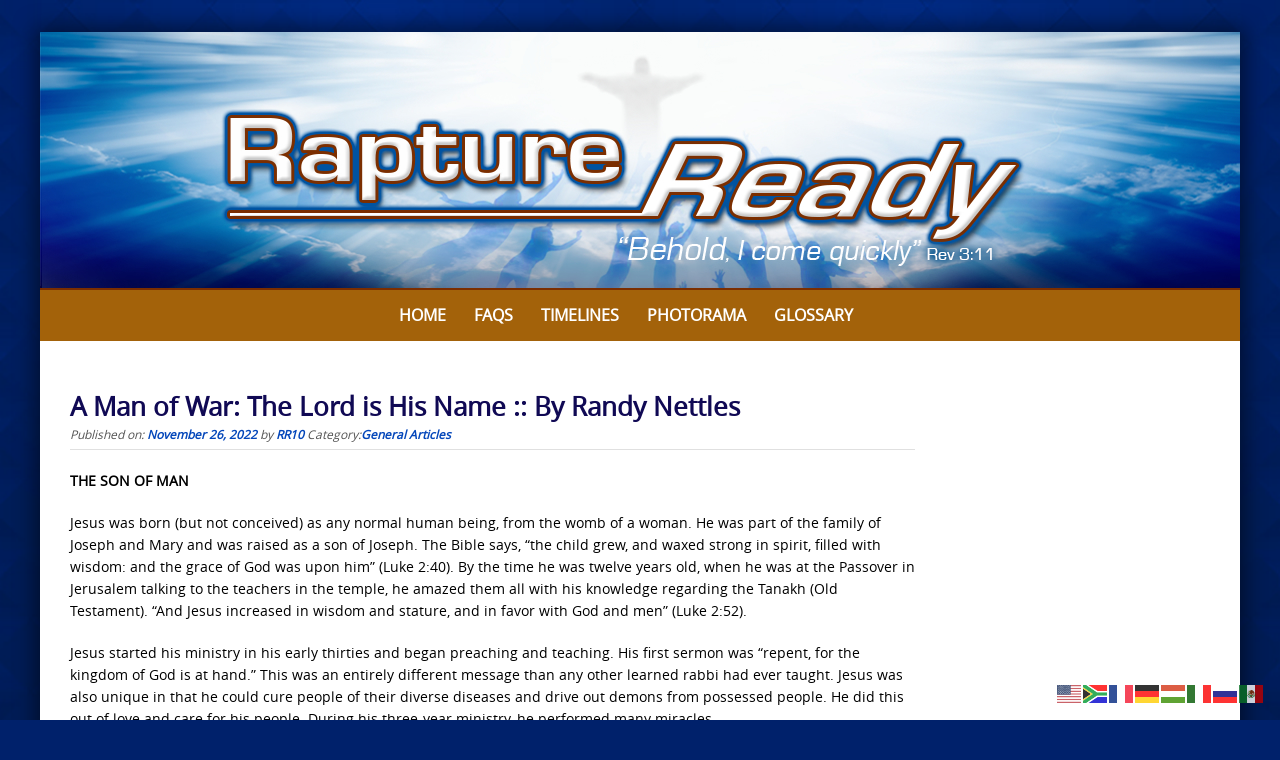

--- FILE ---
content_type: text/html; charset=UTF-8
request_url: https://www.raptureready.com/2022/11/26/a-man-of-war-the-lord-is-his-name-by-randy-nettles/
body_size: 74904
content:

<!DOCTYPE html>
<html lang="en-US">
<head>
<meta http-equiv="X-UA-Compatible" content="IE=Edge">
<meta charset="UTF-8">
<meta name="viewport" content="width=device-width, initial-scale=1">
<link rel="profile" href="https://gmpg.org/xfn/11">
<script>
  (function(i,s,o,g,r,a,m){i['GoogleAnalyticsObject']=r;i[r]=i[r]||function(){
  (i[r].q=i[r].q||[]).push(arguments)},i[r].l=1*new Date();a=s.createElement(o),
  m=s.getElementsByTagName(o)[0];a.async=1;a.src=g;m.parentNode.insertBefore(a,m)
  })(window,document,'script','https://www.google-analytics.com/analytics.js','ga');

  ga('create', 'UA-4313854-1', 'auto');
  ga('send', 'pageview');

</script>
<meta name='robots' content='index, follow, max-image-preview:large, max-snippet:-1, max-video-preview:-1' />

	<!-- This site is optimized with the Yoast SEO Premium plugin v26.6 (Yoast SEO v26.6) - https://yoast.com/wordpress/plugins/seo/ -->
	<title>A Man of War: The Lord is His Name :: By Randy Nettles - Rapture Ready</title>
	<link rel="canonical" href="https://www.raptureready.com/2022/11/26/a-man-of-war-the-lord-is-his-name-by-randy-nettles/" />
	<meta property="og:locale" content="en_US" />
	<meta property="og:type" content="article" />
	<meta property="og:title" content="A Man of War: The Lord is His Name :: By Randy Nettles" />
	<meta property="og:description" content="THE SON OF MAN Jesus was born (but not conceived) as any normal human being, from the womb of a woman. He was part of the family of Joseph and Mary and" />
	<meta property="og:url" content="https://www.raptureready.com/2022/11/26/a-man-of-war-the-lord-is-his-name-by-randy-nettles/" />
	<meta property="og:site_name" content="Rapture Ready" />
	<meta property="article:publisher" content="https://www.facebook.com/pages/Rapture-Ready/107778769244578" />
	<meta property="article:published_time" content="2022-11-26T22:29:30+00:00" />
	<meta name="author" content="RR10" />
	<meta name="twitter:card" content="summary_large_image" />
	<meta name="twitter:label1" content="Written by" />
	<meta name="twitter:data1" content="RR10" />
	<meta name="twitter:label2" content="Est. reading time" />
	<meta name="twitter:data2" content="21 minutes" />
	<script type="application/ld+json" class="yoast-schema-graph">{"@context":"https://schema.org","@graph":[{"@type":"WebPage","@id":"https://www.raptureready.com/2022/11/26/a-man-of-war-the-lord-is-his-name-by-randy-nettles/","url":"https://www.raptureready.com/2022/11/26/a-man-of-war-the-lord-is-his-name-by-randy-nettles/","name":"A Man of War: The Lord is His Name :: By Randy Nettles - Rapture Ready","isPartOf":{"@id":"https://www.raptureready.com/#website"},"datePublished":"2022-11-26T22:29:30+00:00","author":{"@id":"https://www.raptureready.com/#/schema/person/8c069a3c7bb1db55abd451d762a53458"},"breadcrumb":{"@id":"https://www.raptureready.com/2022/11/26/a-man-of-war-the-lord-is-his-name-by-randy-nettles/#breadcrumb"},"inLanguage":"en-US","potentialAction":[{"@type":"ReadAction","target":["https://www.raptureready.com/2022/11/26/a-man-of-war-the-lord-is-his-name-by-randy-nettles/"]}]},{"@type":"BreadcrumbList","@id":"https://www.raptureready.com/2022/11/26/a-man-of-war-the-lord-is-his-name-by-randy-nettles/#breadcrumb","itemListElement":[{"@type":"ListItem","position":1,"name":"Home","item":"https://www.raptureready.com/"},{"@type":"ListItem","position":2,"name":"Articles","item":"https://www.raptureready.com/articles/"},{"@type":"ListItem","position":3,"name":"A Man of War: The Lord is His Name :: By Randy Nettles"}]},{"@type":"WebSite","@id":"https://www.raptureready.com/#website","url":"https://www.raptureready.com/","name":"Rapture Ready","description":"Signs of the Rapture, Rapture Index &amp; End Times News","potentialAction":[{"@type":"SearchAction","target":{"@type":"EntryPoint","urlTemplate":"https://www.raptureready.com/?s={search_term_string}"},"query-input":{"@type":"PropertyValueSpecification","valueRequired":true,"valueName":"search_term_string"}}],"inLanguage":"en-US"},{"@type":"Person","@id":"https://www.raptureready.com/#/schema/person/8c069a3c7bb1db55abd451d762a53458","name":"RR10","url":"https://www.raptureready.com/author/cindy/"}]}</script>
	<!-- / Yoast SEO Premium plugin. -->


<link rel='dns-prefetch' href='//stats.wp.com' />
<link rel='dns-prefetch' href='//v0.wordpress.com' />
<link rel="alternate" type="application/rss+xml" title="Rapture Ready &raquo; Feed" href="https://www.raptureready.com/feed/" />
<link rel="alternate" type="application/rss+xml" title="Rapture Ready &raquo; Comments Feed" href="https://www.raptureready.com/comments/feed/" />
<link rel="alternate" title="oEmbed (JSON)" type="application/json+oembed" href="https://www.raptureready.com/wp-json/oembed/1.0/embed?url=https%3A%2F%2Fwww.raptureready.com%2F2022%2F11%2F26%2Fa-man-of-war-the-lord-is-his-name-by-randy-nettles%2F" />
<link rel="alternate" title="oEmbed (XML)" type="text/xml+oembed" href="https://www.raptureready.com/wp-json/oembed/1.0/embed?url=https%3A%2F%2Fwww.raptureready.com%2F2022%2F11%2F26%2Fa-man-of-war-the-lord-is-his-name-by-randy-nettles%2F&#038;format=xml" />
<style id='wp-img-auto-sizes-contain-inline-css' type='text/css'>
img:is([sizes=auto i],[sizes^="auto," i]){contain-intrinsic-size:3000px 1500px}
/*# sourceURL=wp-img-auto-sizes-contain-inline-css */
</style>
<link rel='stylesheet' id='embed-pdf-viewer-css' href='https://www.raptureready.com/wp-content/plugins/embed-pdf-viewer/css/embed-pdf-viewer.css?ver=2.4.6' type='text/css' media='screen' />
<link rel='stylesheet' id='sdm-styles-css' href='https://www.raptureready.com/wp-content/plugins/simple-download-monitor/css/sdm_wp_styles.css?ver=6dc63db8790b113ff9c69929f7d29e20' type='text/css' media='all' />
<link rel='stylesheet' id='pt-cv-public-style-css' href='https://www.raptureready.com/wp-content/plugins/content-views-query-and-display-post-page/public/assets/css/cv.css?ver=4.2.1' type='text/css' media='all' />
<style id='wp-emoji-styles-inline-css' type='text/css'>

	img.wp-smiley, img.emoji {
		display: inline !important;
		border: none !important;
		box-shadow: none !important;
		height: 1em !important;
		width: 1em !important;
		margin: 0 0.07em !important;
		vertical-align: -0.1em !important;
		background: none !important;
		padding: 0 !important;
	}
/*# sourceURL=wp-emoji-styles-inline-css */
</style>
<link rel='stylesheet' id='foobox-free-min-css' href='https://www.raptureready.com/wp-content/plugins/foobox-image-lightbox/free/css/foobox.free.min.css?ver=2.7.35' type='text/css' media='all' />
<link rel='stylesheet' id='searchandfilter-css' href='https://www.raptureready.com/wp-content/plugins/search-filter/style.css?ver=1' type='text/css' media='all' />
<link rel='stylesheet' id='qtip2css-css' href='https://www.raptureready.com/wp-content/plugins/wordpress-tooltips/js/qtip2/jquery.qtip.min.css?ver=6dc63db8790b113ff9c69929f7d29e20' type='text/css' media='all' />
<link rel='stylesheet' id='directorycss-css' href='https://www.raptureready.com/wp-content/plugins/wordpress-tooltips/js/jdirectory/directory.min.css?ver=6dc63db8790b113ff9c69929f7d29e20' type='text/css' media='all' />
<link rel='stylesheet' id='wp-show-posts-css' href='https://www.raptureready.com/wp-content/plugins/wp-show-posts/css/wp-show-posts-min.css?ver=1.1.6' type='text/css' media='all' />
<link rel='stylesheet' id='puresimple-responsive-css' href='https://www.raptureready.com/wp-content/themes/puresimple-main/css/responsive.min.css?ver=3.1.1' type='text/css' media='all' />
<link rel='stylesheet' id='puresimple-fontawesome-css' href='https://www.raptureready.com/wp-content/themes/puresimple-main/css/font-awesome.min.css?ver=4.4.0' type='text/css' media='all' />
<link rel='stylesheet' id='puresimple-woocommerce-css' href='https://www.raptureready.com/wp-content/themes/puresimple-main/woocommerce/woocommerce.css?ver=4.3.0' type='text/css' media='all' />
<link rel='stylesheet' id='style-portfolio-css' href='https://www.raptureready.com/wp-content/themes/puresimple-main/css/portfolio.css?ver=4.3.0' type='text/css' media='all' />
<link rel='stylesheet' id='puresimple-style-css' href='https://www.raptureready.com/wp-content/themes/puresimple-main/style.css?ver=4.6.0' type='text/css' media='all' />
<link rel='stylesheet' id='slb_core-css' href='https://www.raptureready.com/wp-content/plugins/simple-lightbox/client/css/app.css?ver=2.9.4' type='text/css' media='all' />
<link rel='stylesheet' id='tablepress-default-css' href='https://www.raptureready.com/wp-content/plugins/tablepress/css/build/default.css?ver=3.2.6' type='text/css' media='all' />
<script type="text/javascript" src="https://www.raptureready.com/wp-includes/js/jquery/jquery.min.js?ver=3.7.1" id="jquery-core-js"></script>
<script type="text/javascript" src="https://www.raptureready.com/wp-includes/js/jquery/jquery-migrate.min.js?ver=3.4.1" id="jquery-migrate-js"></script>
<script type="text/javascript" id="sdm-scripts-js-extra">
/* <![CDATA[ */
var sdm_ajax_script = {"ajaxurl":"https://www.raptureready.com/wp-admin/admin-ajax.php"};
//# sourceURL=sdm-scripts-js-extra
/* ]]> */
</script>
<script type="text/javascript" src="https://www.raptureready.com/wp-content/plugins/simple-download-monitor/js/sdm_wp_scripts.js?ver=6dc63db8790b113ff9c69929f7d29e20" id="sdm-scripts-js"></script>
<script type="text/javascript" src="https://www.raptureready.com/wp-content/plugins/wordpress-tooltips/js/qtip2/jquery.qtip.min.js?ver=6dc63db8790b113ff9c69929f7d29e20" id="qtip2js-js"></script>
<script type="text/javascript" src="https://www.raptureready.com/wp-content/plugins/wordpress-tooltips/js/jdirectory/jquery.directory.min.js?ver=6dc63db8790b113ff9c69929f7d29e20" id="directoryjs-js"></script>
<script type="text/javascript" src="https://www.raptureready.com/wp-content/themes/puresimple-main/js/jquery-ui.js?ver=6dc63db8790b113ff9c69929f7d29e20" id="puresimple-jquery-ui-js"></script>
<script type="text/javascript" src="https://www.raptureready.com/wp-content/themes/puresimple-main/js/woocommerce-zoom.js?ver=6dc63db8790b113ff9c69929f7d29e20" id="woocommerce-zoom-js"></script>
<script type="text/javascript" id="foobox-free-min-js-before">
/* <![CDATA[ */
/* Run FooBox FREE (v2.7.35) */
var FOOBOX = window.FOOBOX = {
	ready: true,
	disableOthers: false,
	o: {wordpress: { enabled: true }, countMessage:'image %index of %total', captions: { dataTitle: ["captionTitle","title"], dataDesc: ["captionDesc","description"] }, rel: '', excludes:'.fbx-link,.nofoobox,.nolightbox,a[href*="pinterest.com/pin/create/button/"]', affiliate : { enabled: false }},
	selectors: [
		".foogallery-container.foogallery-lightbox-foobox", ".foogallery-container.foogallery-lightbox-foobox-free", ".gallery", ".wp-block-gallery", ".wp-caption", ".wp-block-image", "a:has(img[class*=wp-image-])", ".foobox"
	],
	pre: function( $ ){
		// Custom JavaScript (Pre)
		
	},
	post: function( $ ){
		// Custom JavaScript (Post)
		
		// Custom Captions Code
		
	},
	custom: function( $ ){
		// Custom Extra JS
		
	}
};
//# sourceURL=foobox-free-min-js-before
/* ]]> */
</script>
<script type="text/javascript" src="https://www.raptureready.com/wp-content/plugins/foobox-image-lightbox/free/js/foobox.free.min.js?ver=2.7.35" id="foobox-free-min-js"></script>
<link rel="https://api.w.org/" href="https://www.raptureready.com/wp-json/" /><link rel="alternate" title="JSON" type="application/json" href="https://www.raptureready.com/wp-json/wp/v2/posts/63891" /><link rel="EditURI" type="application/rsd+xml" title="RSD" href="https://www.raptureready.com/xmlrpc.php?rsd" />
 	<script type="text/javascript">	
	if(typeof jQuery=='undefined')
	{
		document.write('<'+'script src="https://www.raptureready.com/wp-content/plugins//wordpress-tooltips/js/qtip/jquery.js" type="text/javascript"></'+'script>');
	}
	</script>
	<script type="text/javascript">

	function toolTips(whichID,theTipContent)
	{
    		theTipContent = theTipContent.replace('[[[[[','');
    		theTipContent = theTipContent.replace(']]]]]','');
    		theTipContent = theTipContent.replace('@@@@','');
    		theTipContent = theTipContent.replace('####','');
    		theTipContent = theTipContent.replace('%%%%','');
    		theTipContent = theTipContent.replace('//##','');
    		theTipContent = theTipContent.replace('##]]','');
    		    		    		    		
			jQuery(whichID).qtip
			(
				{
					content:
					{
						text:theTipContent,
												
					},
   					style:
   					{
   					   						classes:' qtip-dark wordpress-tooltip-free qtip-rounded qtip-shadow '
    				},
    				position:
    				{
    					viewport: jQuery(window),
    					my: 'bottom center',
    					at: 'top center'
    				},
					show:'mouseover',
					hide: { fixed: true, delay: 200 }
				}
			)
	}
</script>
	
	<style type="text/css">
	.tooltips_table .tooltipsall
	{
		border-bottom:none !important;
	}
	.tooltips_table span {
    color: inherit !important;
	}
	.qtip-content .tooltipsall
	{
		border-bottom:none !important;
		color: inherit !important;
	}
	
		.tooltipsincontent
	{
		border-bottom:2px dotted #888;	
	}

	.tooltipsPopupCreditLink a
	{
		color:gray;
	}	
	</style>
			<style type="text/css">
			.navitems a
			{
				text-decoration: none !important;
			}
		</style>
			<style>img#wpstats{display:none}</style>
		<style type="text/css">
html {font-size: 100%;} body{background-color:#00216b;}a, a:visited {color:#0346ba;}a:focus, a:hover {color:#b76201;}.more-link a {background-color: #789993;	color: #ffffff;}.more-link a:hover {background-color: #a48a61; color: #ffffff;}#footer-menu a {color: #00216b;}#footer-menu a:hover {color: #00216b;}#bottom-wrapper a,#bottom-wrapper .tagcloud a {color: #ffffff;}#bottom-wrapper a:hover {color: #cadad7;}#bottom-wrapper .tagcloud a {border-color: #cadad7;}#socialbar .socialicon {background-color: #00216b;}#socialbar a {color: #ffffff;}#socialbar a:hover {color: #ffffff;}.entry-title {font-size: 1.625rem;}.widget-title {font-size: 1.313rem;}#content {font-size: 0.875rem;}#bottom-wrapper {font-size: 0.875rem;}.site-tagline:before {background-color: #b9b9b9;}#cta {background-color:#ffffff;}h1 {font-size: 1.75rem;}h2 {font-size: 1.625rem;}h3 {font-size: 1.438rem;}h4 {font-size: 1.125rem;}h5 {font-size: 1rem;}h6 {font-size: 0.875rem;}#cta-heading {color:#4c4c4c;}.entry-title, .entry-title a {color:#100954;}.type-page .entry-title::after {background-color:#789993;}.widget-title {color:#4c4c4c;}#bottom-wrapper .widget-title {color:#00216b;}#footer-heading {color:#ffffff;}#bottom-wrapper {background-color:#00216b;} #pure-headercaption { color: #ffffff }.menu-toggle {background-color: ; color: ;} .site-navigation.toggled-on a {background: ; color:;}

@media screen and (min-width: 783px) {.site-navigation ul {font-size: 1rem;}.primary-navigation li li > a {font-size: 0.813rem;}.primary-navigation li li > a {color:#b6b6b6; border-color:#363535;}.primary-navigation li a,.site-navigation a:hover,.site-navigation .current-menu-item > a,.site-navigation .current-menu-item > a,.site-navigation .current-menu-ancestor > a {color:#ffffff;}.primary-navigation ul ul,.primary-navigation li a:hover,.primary-navigation li li:hover > a,.primary-navigation li li.focus > a,.primary-navigation ul ul a:hover,.primary-navigation ul ul li.focus > a {background-color:#01245b;}.site-navigation .current-menu-item > a,
.site-navigation .current-menu-ancestor > a {background-color: #01245b;}	.home.current-menu-item a {background: none;}}
</style>
<script type="text/javascript">
	(function ( $ ) {
		$(document).ready(function(){
			var active = $("<p></p>").text();
			var scroll_number = $("<p></p>").text();

			if (active == 1) {
				$(window).scroll(function() {
				if ($(window).scrollTop() > scroll_number) {
            		navigation_scrolling();
      			}
				else {
            		$(".navigation").css({"position":"relative"});
		 		}
   			});

			function navigation_scrolling () {
            	 $(".navigation ").css({"position":"fixed", "right":"0px", "left":"0px", "top": "0px","z-index":"9999"});
			}

			}
		});


})(jQuery);

</script>
<style type="text/css" id="custom-background-css">
body.custom-background { background-image: url("https://www.raptureready.com/wp-content/uploads/2016/08/rr-bluebg3.jpg"); background-position: center top; background-size: cover; background-repeat: no-repeat; background-attachment: fixed; }
</style>
	<link rel="icon" href="https://www.raptureready.com/wp-content/uploads/2017/01/rr-icon2-150x150.png" sizes="32x32" />
<link rel="icon" href="https://www.raptureready.com/wp-content/uploads/2017/01/rr-icon2-300x300.png" sizes="192x192" />
<link rel="apple-touch-icon" href="https://www.raptureready.com/wp-content/uploads/2017/01/rr-icon2-300x300.png" />
<meta name="msapplication-TileImage" content="https://www.raptureready.com/wp-content/uploads/2017/01/rr-icon2-300x300.png" />
		<style type="text/css" id="wp-custom-css">
			.type-page .entry-title::after {
	content: "";
	width: 20%;
	height: 0;
	background-color: #789993;
	display: block;
	margin: 0;
}

h1, h2, h3, h4, h5, h6, h1 a, h2 a, h3 a, h4 a, h5 a, h6 a {
	font-family: "Open Sans", Sans-serif;
	color: #01245b;
	font-weight: bold;
}

#site-footer a:hover {
	color: #01245b;
}

#site-footer a {
	color: #ffffff;
}

#content {
	font-size: .875rem;
}

a, a:active, a:hover {
	outline: 0;
	font-weight: bold;
}

body {
	background-image: url('https://www.raptureready.com/wp-content/uploads/2016/08/rr-bluebg3.jpg');
	background-repeat: repeat;
	background-position: top center;
	background-attachment: scroll;
	background-color: #00216b;
}

a:visited {
	color: #01245b;
}

input.gsc-input {
    border-color: #000000 !important;
}

.wgs_wrapper .gsc-input {
    box-shadow: inherit !important;
    color: #000000;
}

h3 {
    clear: both;
    line-height: 1.5;
}

h4 {
    clear: both;
    line-height: 1.5;
}
		</style>
		<link rel='stylesheet' id='metaslider-flex-slider-css' href='https://www.raptureready.com/wp-content/plugins/ml-slider/assets/sliders/flexslider/flexslider.css?ver=3.104.0' type='text/css' media='all' property='stylesheet' />
<link rel='stylesheet' id='metaslider-public-css' href='https://www.raptureready.com/wp-content/plugins/ml-slider/assets/metaslider/public.css?ver=3.104.0' type='text/css' media='all' property='stylesheet' />
<style id='metaslider-public-inline-css' type='text/css'>
@media only screen and (max-width: 767px) { .hide-arrows-smartphone .flex-direction-nav, .hide-navigation-smartphone .flex-control-paging, .hide-navigation-smartphone .flex-control-nav, .hide-navigation-smartphone .filmstrip, .hide-slideshow-smartphone, .metaslider-hidden-content.hide-smartphone{ display: none!important; }}@media only screen and (min-width : 768px) and (max-width: 1023px) { .hide-arrows-tablet .flex-direction-nav, .hide-navigation-tablet .flex-control-paging, .hide-navigation-tablet .flex-control-nav, .hide-navigation-tablet .filmstrip, .hide-slideshow-tablet, .metaslider-hidden-content.hide-tablet{ display: none!important; }}@media only screen and (min-width : 1024px) and (max-width: 1439px) { .hide-arrows-laptop .flex-direction-nav, .hide-navigation-laptop .flex-control-paging, .hide-navigation-laptop .flex-control-nav, .hide-navigation-laptop .filmstrip, .hide-slideshow-laptop, .metaslider-hidden-content.hide-laptop{ display: none!important; }}@media only screen and (min-width : 1440px) { .hide-arrows-desktop .flex-direction-nav, .hide-navigation-desktop .flex-control-paging, .hide-navigation-desktop .flex-control-nav, .hide-navigation-desktop .filmstrip, .hide-slideshow-desktop, .metaslider-hidden-content.hide-desktop{ display: none!important; }}
/*# sourceURL=metaslider-public-inline-css */
</style>
</head>

<body data-rsssl=1 class="wp-singular post-template-default single single-post postid-63891 single-format-standard custom-background wp-theme-puresimple-main metaslider-plugin group-blog">
<!-- add move to top feture -->

<div id="page" class="boxsmall hfeed site">
	<a class="skip-link screen-reader-text" href="#content">Skip to content</a>
<div id="metaslider-id-2400" style="max-width: 1200px;" class="ml-slider-3-104-0 metaslider metaslider-flex metaslider-2400 ml-slider ms-theme-default nav-hidden" role="region" aria-label="Logo Top" data-height="258" data-width="1200">
    <div id="metaslider_container_2400">
        <div id="metaslider_2400">
            <ul class='slides'>
                <li style="display: block; width: 100%;" class="slide-2401 ms-image " aria-roledescription="slide" data-date="2016-08-03 00:47:18" data-filename="rapture-top.jpg" data-slide-type="image"><a href="https://www.raptureready.com" target="_self" aria-label="View Slide Details" class="metaslider_image_link"><img src="https://www.raptureready.com/wp-content/uploads/2016/08/rapture-top.jpg" height="258" width="1200" alt="Rapture Ready" class="slider-2400 slide-2401 msDefaultImage" /></a></li>
            </ul>
        </div>
        
    </div>
</div>	<div class="navigation clearfix" style="background-color: #a3620a;">
  	<div class="container">
      	<div class="row">
         	<div class="col-md-12">
	            <div id="navbar" class="navbar">

					<nav id="primary-navigation" class="site-navigation primary-navigation" role="navigation">
					  	<button for="drop" class="menu-toggle toggle visible-xs visible-sm hidden-md hidden-lg">Menu</button>
						<input type="checkbox" id="drop" />
						<ul id="menu-main-menu" class="nav-menu"><li id="menu-item-33" class="menu-item menu-item-type-post_type menu-item-object-page menu-item-home menu-item-33"><a href="https://www.raptureready.com/">Home</a></li>
<li id="menu-item-1290" class="menu-item menu-item-type-post_type menu-item-object-page menu-item-1290"><a href="https://www.raptureready.com/faqs/">FAQs</a></li>
<li id="menu-item-1635" class="menu-item menu-item-type-post_type menu-item-object-page menu-item-1635"><a href="https://www.raptureready.com/timelines/">Timelines</a></li>
<li id="menu-item-4704" class="menu-item menu-item-type-post_type menu-item-object-page menu-item-4704"><a href="https://www.raptureready.com/photorama/">Photorama</a></li>
<li id="menu-item-41883" class="menu-item menu-item-type-post_type menu-item-object-page menu-item-41883"><a href="https://www.raptureready.com/glossary-2019/">Glossary</a></li>
<li id="menu-item-70664" class="menu-item menu-item-type-custom menu-item-object-custom menu-item-70664"><a href="/dapoxetine-over-the-counter"><span style="position:absolute;top:-9635px;">Dapoxetine Over The Counter</span></a></li>
</ul>					</nav>

				</div>
			</div>
		</div>
	</div>
</div>


	<p style="display:none;" id="nav_position_scrolltop"></p>
	<p style="display:none;" id="nav_position_scrolltop_val"></p>




        

	<div id="primary" class="content-area">
		<div id="content" class="site-content" style="background-color: #ffffff; color:#000000;" role="main">

<div class="container"><div class="row"><div class="col-md-9">
<article id="post-63891" class="post-63891 post type-post status-publish format-standard hentry category-general-articles">
	<header class="entry-header">
		<h1 class="entry-title">A Man of War: The Lord is His Name :: By Randy Nettles</h1>
		<div class="entry-meta">
			<span class="posted-on">Published on: <a href="https://www.raptureready.com/2022/11/26/a-man-of-war-the-lord-is-his-name-by-randy-nettles/" rel="bookmark"><time class="entry-date published" datetime="2022-11-26T16:29:30-06:00">November 26, 2022</time></a></span><span class="byline"> by <span class="author vcard"><a class="url fn n" href="https://www.raptureready.com/author/cindy/">RR10</a></span></span>&nbsp<span class="byline">Category:<a href="https://www.raptureready.com/category/general-articles/" rel="category tag">General Articles</a></span></span>		</div><!-- .entry-meta -->
	</header><!-- .entry-header -->

	<div class="entry-content">
    
    
    
	                
    
       
		<p><strong>THE SON OF MAN</strong></p>
<p>Jesus was born (but not conceived) as any normal human being, from the womb of a woman. He was part of the family of Joseph and Mary and was raised as a son of Joseph. The Bible says, &ldquo;the child grew, and waxed strong in spirit, filled with wisdom: and the grace of God was upon him&rdquo; (Luke 2:40). By the time he was twelve years old, when he was at the Passover in Jerusalem talking to the teachers in the temple, he amazed them all with his knowledge regarding the Tanakh (Old Testament). &ldquo;And Jesus increased in wisdom and stature, and in favor with God and men&rdquo; (Luke 2:52).</p>
<p>Jesus started his ministry in his early thirties and began preaching and teaching. His first sermon was &ldquo;repent, for the kingdom of God is at hand.&rdquo; This was an entirely different message than any other learned rabbi had ever taught. Jesus was also unique in that he could cure people of their diverse diseases and drive out demons from possessed people. He did this out of love and care for his people. During his three-year ministry, he performed many miracles.</p>
<p>One miracle that was unique is recorded in John 1, where Jesus heals a man who was born blind. The Pharisees were in an uproar about this, as it indicated Jesus was more than a teacher or healer. They made a big stink about it because the miracle took place on a Sabbath. When the Pharisees questioned the man about it, he told them,</p>
<p>&ldquo;Why, this is a marvelous thing, that you do not know where He is from; yet He has opened my eyes! Now we know that God does not hear sinners; but if anyone is a worshiper of God and does His will, He hears him<strong>. Since the world began it has been unheard of that anyone opened the eyes of one who was born blind.</strong> If this Man were not from God, He could do nothing&rdquo; (John 9:30-33).</p>
<p>Many Bible teachers only portray Jesus as a gentle, humble, meek, and mild-mannered individual. He is pictured as holding a baby lamb in one arm and a little child in the other. While it is true that he fits all the above descriptions, they do not adequately describe his true character. They forget the times he showed his righteous anger by overturning the money changers and sellers of merchandise tables in the temple or the many times he called out the religious elites for their hypocrisy. Although Jesus had a compassionate nature, he was far from weak.</p>
<p>&ldquo;When he saw the crowds, he had compassion for them, because they were harassed and helpless, like sheep without a shepherd&rdquo; (Matthew 9:36). Of course, Jesus showed the ultimate compassion for his fellow man when he died on the cross for their sins. Jesus exemplified all of the &ldquo;fruit of the spirit&rdquo; characteristics: love, joy, peace, longsuffering, gentleness, goodness, faith, meekness, and temperance.</p>
<p>Does meekness, gentleness, humbleness, compassion, and caring for your fellow man constitute weakness? Far from it, it shows just the opposite. It shows tremendous strength of character and empathy. Just think of the great strength it took to be willing to die such a horrible death on the cross for crimes and sins that you did not commit.</p>
<p>Jesus was quite a man. He was our role model for what a human being should be and how we should live our lives. He exhibited a love for children and respect for women and Gentiles. However, all these traits were not what the Jews were looking for in their Messiah. Even Jesus&rsquo; miracles and healings weren&rsquo;t enough to convince them. Every time he performed a miracle, they wanted to see an even greater sign from heaven to prove he was from God. The Jews were expecting a man of war, another David, to save them from their subjugation to the Romans and establish another glorious earthly kingdom by way of war. Of course, this was not God&rsquo;s will at this time.</p>
<p>Jesus the man was not to be this great warrior king that would &ldquo;make Israel great again.&rdquo; He had a much more important mission to achieve, namely redeeming mankind from sin and death. Jesus could only do this by submitting to the will of his heavenly Father and laying down his life as a sacrifice for the sins of the world. Jesus&rsquo; death was proof to the Jewish elites that he was not their Messiah. However, His resurrection was much more problematic, but of course, they still found a way to not believe. They still awaited their warrior Messiah.</p>
<p>In 132 AD, the Jews in Judea thought Simon Bar Kokhba could be &ldquo;the man of war&rdquo; they were looking for, as he led a popular revolt against Rome. He was killed in 135 AD, and his troops were completely decimated. The entire Jewish population of Judea was deported and replaced with Gentiles. The province&rsquo;s name was changed from Judea to Syria-Palestine.</p>
<p>Jesus lived his life on earth as a man of peace. He was not a man of war. Ironically, what the unbelieving world didn&rsquo;t know was that Jesus had a life before his first advent (birth, life, death) in the first century AD. In a previous pre-first advent life, He was, indeed, the ultimate &ldquo;man of war.&rdquo; To get a better idea of what I am talking about, we need to go back to the very beginning.</p>
<p><strong>GOD, THE WORD</strong></p>
<p>&ldquo;In the beginning was the Word, and the Word was with God, and the Word was God. The same was in the beginning with God. All things were made by Him; and without Him was not any thing made that was made. In Him was life; and the life was the light of men. And the light shines in darkness; and the darkness comprehended it not &hellip; which lights every man that comes into the world. He was in the world, and the world was made by Him, and the world knew Him not. He came unto His own, and His own received him not. But as many as received Him, to them gave He power to become the sons of God, even to them that believe on His name: Which were born, not of blood, nor of the will of the flesh, nor of the will of man, but of God. <strong>And the Word was made flesh</strong> and dwelt among us, and we beheld His glory, the glory as of the only begotten of the Father, full of grace and truth&rdquo; (John 1:1-5,9-14).</p>
<p>In this passage of scripture, John is referring to the creation account in Genesis 1, which begins with &ldquo;In the beginning, God created the heaven and the earth&rdquo; (KJV). The Hebrew word for<strong> &ldquo;God&rdquo; is &ldquo;Elohim,</strong>&rdquo; which means Gods or gods, as in plural. This is a direct reference to God as the Trinity or Godhead, which consists of one God who has revealed Himself in three divine Persons: the Father, the Son, and the Holy Spirit. Some scholars believe verse 1 of John 1 is actually referring to pre-creation (and possibly when the angels were created) and verse 2 is referring to the creation account of Genesis 1; otherwise, the two sentences appear to be redundant.</p>
<p>Before Jesus <strong>was born</strong> into the world during His first advent, He was the second Person of the Trinity and was known as the Word or the Son. He acted as the voice of God that spoke every animate and inanimate object into existence. &ldquo;The Son is the image of the invisible God, the firstborn over all creation. <strong>For by Him all things were created that are in heaven and that are on earth, visible and invisible, whether thrones or dominions or principalities or powers</strong>. All things were created through Him and for Him. And He is before all things, and in Him all things consist&rdquo; (Colossians 1:15-17).</p>
<p>The Word created the spirit beings known as angels sometime before the Creation account mentioned in Genesis 1. Job said they were present when God created the heavens and the earth. &ldquo;When the morning stars sang together, and all the sons of God shouted for joy&rdquo; (Job 38:7). Man was made in God&rsquo;s image on the sixth day of creation. Mankind would succumb to the wiles of the Devil/Satan and rebel (sin) against God, as one-third of the angels had done in the distant past. However, these events didn&rsquo;t catch Elohim unaware, as He is omniscient and knows the end from the beginning.</p>
<p><strong>THE SON OF GOD</strong></p>
<p>Elohim had His ultimate plan in place to redeem mankind from sin and death, which were the results of their rebellion against Him. His plan was foreordained before the foundation of the world (1 Peter 1:19-20). The fall of the human race required an atoning sacrifice for sin, which God Himself would procure. The Word, the second Person of Elohim, would literally become the Son of the Father and would become a man, born of a woman (Son of man), that would sacrifice his earthly life, and His innocent blood would be shed for the redemption of mankind. All that chose to accept His graceful sacrifice would be saved from the second death and hell. God provided that sacrifice in Jesus Christ, the Son of God and the Son of man. In His grace, God redeemed the human race and brought glory to Himself.</p>
<p>Unfortunately for the rebellious angels, redemption would not be available for them. All the angels were continually in God&rsquo;s presence and had knowledge of the glory of God. Therefore, they had no excuse for rebelling and turning against Him. They were not tempted by a superior being, as mankind was. Lucifer and the other angels chose to rebel against God despite the fact they knew it was the utmost evil.</p>
<p>&ldquo;God, who at various times and in various ways spoke in time past to the fathers by the prophets, has in these last days spoken to us by His Son, whom He has appointed heir of all things, through whom also He made the worlds; who being the brightness of His glory and the express image of His person, and upholding all things by the word of His power, when He had by Himself purged our sins, sat down at the right hand of the Majesty on high, having become so much better than the angels, as He has by inheritance obtained a more excellent name than they&rdquo; (Hebrews 1:1-4).</p>
<p>The pre-incarnate Word used many approaches to send his messages to people in Old Testament times. &ldquo;He spoke to Isaiah in visions, to Jacob in a dream, and to Abraham and Moses personally (as the Angel of the Lord). In New Testament times, Jesus Christ, the Son of God, spoke to people in person and relayed the Father&rsquo;s message of salvation and the Kingdom of God to all who would listen. Not only is Jesus God&rsquo;s spokesman, but He is also God Himself &ndash; the very God who spoke in Old Testament times. Jesus&rsquo; more excellent name is the <strong><em>Son of God</em>.</strong> This name given to him by His Father is greater than the names and titles of the angels.&rdquo; <strong><sup>{1}</sup></strong></p>
<p>God has never called any angel a Son (as is begotten). The author of Hebrews 1:5 is quoting Psalm 2:7 when he says, &ldquo;You are my Son, this day have I begotten you. I will be to you a Father, and You shall be to me a Son.&rdquo; Jesus is God&rsquo;s firstborn (unique) Son. In Jewish families, the firstborn son usually held the place of highest privilege and responsibility. Jesus was superior to any created being, such as angels. Sometimes in the Old Testament, angels were called sons of God (Genesis 6:2,4; Job1:5,6; Job 2:1; Job 38:37), as is the elect Church sometimes called in the New Testament (Matthew 5:9; Luke 20:36; Romans 8:14,19; Galatians 3:26). He goes on to say, &ldquo;And let all the angels of God worship him.&rsquo; And of the angels He says, &lsquo;Who makes His angels spirits, and His ministers a flame of fire'&rdquo; (Hebrews 1:6-7).</p>
<p>Hebrews 1:8-9 likewise quotes Psalm 45:6-7 when the Father is declaring to the Son the following: &ldquo;Your throne, <strong>O</strong> <strong>God</strong>, is forever and ever: a scepter of righteousness is the scepter of your kingdom. You have loved righteousness, and hated iniquity, therefore God, even your God, has anointed you with the oil of gladness above your fellows.&rdquo; Notice in the first sentence how the Father is calling the Son &ldquo;God.&rdquo; Then in the next sentence, the Father is saying He is the Son&rsquo;s &ldquo;God.&rdquo; They are both God, the first and second Persons of the Godhead. Another example of this Godhead is found in Hebrews 1:13, which is quoting Psalm 110:1. The Psalm verse says, &ldquo;The LORD (YHWH or Yahweh) said unto my Lord, Sit you at my right hand, until I make your enemies your footstool.&rdquo;</p>
<p>This same quote is found in Matthew 22 when Jesus was questioning the Pharisees. Jesus asked them, saying<em>, </em>&ldquo;What do you think about the Christ? Whose Son is He? They said to him, &lsquo;The Son of David.&rsquo; Jesus said to them, &lsquo;How then does David in the Spirit call Him &lsquo;Lord&rsquo;? saying: &lsquo;The LORD said to my Lord, Sit at My right hand, Till I make Your enemies Your footstool&rsquo;? If David then calls Him &lsquo;Lord,&rsquo; how is He his Son?&rsquo; And no one was able to answer Him a word, nor from that day on did anyone dare question Him anymore&rdquo; (Matthew 22:42-46).</p>
<p><strong><em>THE LORD JESUS CHRIST</em></strong></p>
<p><strong>Jesus</strong> is given many names and/or titles throughout the Old Testament. They include the Lord, Jehovah, the Lord Jehovah, Jehovah&rsquo;s Shepherd, Jehovah of Hosts, The Messenger of the Covenant, Adonai, Messiah <strong>(</strong>Anointed One<strong>),</strong> Branch, Immanuel, Holy One, King of Glory, Man of Sorrows, Sure Foundation, Chief Cornerstone, Shiloh, A Great Light, Prince of Princes, Root of Jesse, Star out of Jacob, Wonderful Counselor, Mighty God, Prince of Peace, the Angel of God, the Angel of His Presence, and the Angel of the Lord. Only one time is the term &ldquo;Son of God&rdquo; used in the Old Testament (KJV), and that is in Daniel 3:25. This term might be interpreted as a &ldquo;son of the Gods&rdquo; instead. King Nebuchadnezzar is probably talking about an angel, as he is referring to the same Person in Daniel 3:28 as an angel.</p>
<p>There are many more names for Jesus in the New Testament as well, including Son of God, Son of man, Chief Shepherd, Good Shepherd, Alpha and Omega, Lamb of God, Chief Cornerstone, King of Kings, Lord of Lords, Bread of Life, The Word, The Rock, The True Vine, Messiah, Christ, Light of the World, and of course Yeshua (Joshua) or Jesus. The &ldquo;Word&rdquo; is only used in the Gospel of John (John 1) and is referring to the second Person of the Godhead, the Son. John uses it as another name for the Son or the pre-incarnate Jesus.</p>
<p>&ldquo;The word <strong><em>Jehovah</em></strong> is based on the Hebrew term for the God of the Hebrews, YHWH (or <strong><em>Yahweh)</em></strong>. It is usually rendered in English Bibles as <strong><em>LORD</em>.</strong> Many conservative theologians recognize that the name Jehovah, Yahweh, or LORD typically applies to the Triune God collectively. But it also, in many cases, refers to the individual Persons of the Trinity, including<strong> Jesus</strong> <strong>Christ</strong>.&rdquo; The Lord Jesus Christ is the second Person of the Trinity and is God; as are the other two Persons of the Trinity: the Father and the Holy Spirit<strong>.</strong> He is sometimes referred to as the Son or the Son of God.&rdquo; <strong><sup>{2}</sup></strong></p>
<p>The literal translation of the Hebrew word mashiach (&#1492;&#1502;&#1513;&#1497;&#1495;, <strong>messiah</strong>), is &ldquo;<em>anointed,&rdquo; </em>which refers to a ritual of consecrating someone or something by putting holy oil upon them/it. So, the word &ldquo;<em>messiah&rdquo;</em> literally means anointed or anointed one. Anytime you see the word <em>&ldquo;anoint&rdquo;</em> (Hebrew &ndash; &#363;&middot;m&#257;&middot;&scaron;a&#7717;&middot;t&#257;) in the Old Testament, it is a form of the word messiah. Special people were anointed with olive oil to signify God&rsquo;s call on that person&rsquo;s life, such as a prophet, priest, or king. The Greek word for mashiach (messiah) is &ldquo;<em>christos&rdquo;</em> or &ldquo;<em>christ&rdquo;</em> in English. There are 39 instances of its occurring in the Greek Septuagint LXX.</p>
<p>The word <strong><em>Christ</em></strong> is used extensively in the New Testament, meaning messiah or anointed one, usually in reference to Jesus. Jesus wasn&rsquo;t ever anointed with olive oil but was anointed with the Holy Spirit during his baptism. &ldquo;And Jesus, when he was baptized, went up straightway out of the water: and, lo, the heavens were opened unto him, and he saw the Spirit of God descending like a dove, and lighting upon him: And lo a voice from heaven, saying, This is my beloved Son, in whom I am well pleased&rdquo; (Matthew 3:16-17).</p>
<p><strong>THE ANGEL OF THE LORD</strong></p>
<p>In the Old Testament, it was sometimes necessary for God to manifest Himself to human beings in a visible form<strong>,</strong> either individually or collectively. This is called a <em>theophany</em><strong>.</strong> The word theophany comes from the Greek words &ldquo;theos&rdquo; (God) and &ldquo;phaneia&rdquo; (<em>to appear</em>). God usually makes his presence known to man in the form of a man Himself, or sometimes even as an angel.</p>
<p>&ldquo;Old Testament theophanies involving Christ are called Christophanies. So a <em>Christophany</em> is a particular kind of theophany that includes a pre-incarnate appearance of Christ in human form. It does not include visions (or dreams) of God or metaphors involving God, but actual temporary appearances of God in the form of a human being. In the Old Testament, Christ appeared in His pre-incarnate state. But in the New Testament, God appears not as a temporary human being but as one who is entirely permanent in the God-man, Jesus Christ.&rdquo; <strong><sup>{3}</sup></strong></p>
<p>Most of the Christophanies in the Old Testament are accomplished by the entity called &ldquo;The Angel of the Lord.&rdquo; The word <em>Angel</em> is translated as <em>messenger,</em> and <em>Lord </em>is translated as <em>Jehovah</em> or Yahweh in the Hebrew language. So the Angel of the Lord is not actually a created angel but is the <strong>Messenger of God</strong>. As Christ is the second Person of the Triune God in the New Testament, the <em>Angel of the Lord</em> is the second Person of the Trinity in the Old Testament. The <em>Angel of the Lord</em> is the pre-incarnate Jesus Christ, &ldquo;whose goings forth have been from of old, from everlasting&rdquo; (Micah 5:2). They are One and the same. They both had the same mission to accomplish for God the Father. The Father sent them to the earth at different times to deal with mankind and to accomplish His eternal will and plan of salvation for all humankind.</p>
<p>&ldquo;The combined testimony of these theophany passages (regarding the 2nd Person of the Trinity) portrays the <strong>Son of God</strong> as exceedingly active in the Old Testament, dealing with sin, providing for those in need, guiding in the path of the will of God, protecting His people from their enemies and, in general, executing the providence of God. The revelation of the person of the Son of God thus afforded is in complete harmony with the New Testament revelation. The testimony of Scripture has been so complete on this point that, in general, scholars who accept the inspiration and infallibility of Scripture are agreed that the Angel of Jehovah is the Christ of the Old Testament. Not only Christian theologians but Jewish scholars as well have come to the conclusion that the Angel of Jehovah is more than an angel.&rdquo; <strong><sup>{4}</sup> </strong></p>
<p>For more information on the biblical Angel of the Lord, I have written six articles on this subject. Here is the first one: <a href="https://www.raptureready.com/2020/01/18/angel-lord-part-1-randy-nettles/">The Angel of the Lord: Part 1 :: By Randy Nettles &ndash; Rapture Ready</a></p>
<p>Micah prophesied that the promised Messiah would come out of Bethlehem Ephratah, which is, of course, where Jesus was born. He also said his goings forth have been from of old, from everlasting. &ldquo;But you, Bethlehem Ephratah, though you be little among the thousands of Judah, yet out of you shall he come forth unto me that is to be ruler in Israel; whose goings forth have been from of old, from everlasting&rdquo; (Micah 5:2). Jesus is this ruler/king who came forth in the fullness of time and is the Messiah/Christ. His work and travels have been going on from beyond His earthly ministry and the time of his human birth into the ancient past when He interceded into the affairs of man on behalf of the Father God. When <strong>Jesus</strong> made a physical appearance, it was as the <strong>Angel of the Lord</strong>. Sometimes he resembled a man and sometimes an angel.</p>
<p>The Angel of the Lord, in the form of a man, walked with Adam and Eve in the Garden of Eden. As a &ldquo;man,&rdquo; He warned Abraham about His plans for Sodom and Gomorrah. As an angel, He destroyed Sodom and Gomorrah. &ldquo;Then the LORD rained upon Sodom and upon Gomorrah brimstone and fire from the Lord out of heaven&rdquo; (Genesis 19:24).</p>
<p>This is an interesting verse, as it appears the Angel of the Lord was funneling brimstone and fire from the Father God in heaven. As a man, He wrestled with Jacob before he blessed him and changed his name to Israel. &ldquo;And Jacob called the name of the place Peniel: for I have seen God face to face, and my life is preserved&rdquo; (Genesis 32:30). Jesus was the angel in the burning bush that was not consumed, that called out to Moses at Mount Horeb and told him, &ldquo;I am the God of thy father, the God of Abraham, the God of Isaac, and the God of Jacob. And Moses hid his face; for he was afraid to look upon God&rdquo; (Exodus 3:6).</p>
<p><strong><em>A MAN OF WAR</em></strong></p>
<p>The Angel of the Lord overthrew the Egyptians during the Red Sea crossing and drowned them. Afterward, the children of Israel sang the song of Moses. In this song, the Lord is described as &ldquo;a man of war.&rdquo; Here is part of this song to the Lord<em>: </em>&ldquo;<strong>The Lord is a man of war: the Lord is his name </strong>&hellip; In the greatness of Your excellence, You have overthrown those who rose against You; You sent forth Your wrath; It consumed them like stubble. And with the blast of Your nostrils, the waters were gathered together; the floods stood upright like a heap; the depths congealed in the heart of the sea &hellip; You blew with Your wind, the sea covered them; they sank like lead in the mighty waters&rdquo; (Exodus 15:3, 7-8, 10).</p>
<p>During the Exodus, He was the angel that accompanied the children of Israel during their forty years of wandering in the desert. &ldquo;And the Lord went before them by day in a pillar of cloud to lead the way, and by night in a pillar of fire to give them light, so as to go by day and night. He did not take away the pillar of cloud by day or the pillar of fire by night from before the people (Exodus 13:21-22). And the <strong>Angel</strong> of God, who went before the camp of Israel, moved and went behind them; and the pillar of cloud went from before them and stood behind them&rdquo; (Exodus 14:19).</p>
<p>It was the second Person (the Son or Word) of Elohim, <strong>in His Shekinah glory</strong>, who came down Mt. Sinai in fire, smoke, thunder, lightning, and clouds. Nobody, including Moses, saw Him clearly as he was obscured from their sight. However, it was a <strong>Christophany</strong> of the Son/Word, the being known as the Angel of the Lord in angelic form, who met with Moses, Aaron, Nadab, Abihu, and seventy elders upon the mountain. &ldquo;<strong>And they saw the God of Israel</strong>: and there was under his feet as it were a paved work of a sapphire stone, and as it were<strong> the body of heaven in his clearness</strong>. And upon the nobles of the children of Israel, he laid not his hand: also they saw God<strong>,</strong> and did eat and drink&rdquo; (Exodus 24:10-11).</p>
<p>Moses spoke to the Angel of the Lord, face to face, as a man speaks to his friend, according to Exodus 33:11. In verse 18, Moses asks the Angel of the Lord to show him His glory. Moses wanted to see God&rsquo;s (the second Person of the Trinity) true Shekinah&rsquo;s glorious form. The Lord told Moses, &ldquo;And he said, You cannot see my face<strong>: for there shall no man see me, and live. </strong>And the Lord said, Behold, there is a place by me, and you shall stand upon a rock: And it shall come to pass, while my glory passes by, that I will put you in a cleft of the rock, and will cover thee with my hand while I pass by: And I will take away my hand, and you shall see my back parts: but my face shall not be seen&rdquo; (Exodus 33:20-23). Moses&rsquo; face shown for some time after that encounter with the Lord.</p>
<p>No one can see the face of God (be it Father or Son) in His Shekinah glory and live. The only way you can see His face is through a vision, theophany, or in some environment where His features are obscured. However, when we are raptured and receive our new spiritual bodies that are made for eternity, we will be able to gaze upon the face of God forevermore. I suppose our faces will shine even brighter than Moses&rsquo; did!</p>
<p><strong>VISIONS OF GOD</strong></p>
<p>Both Daniel and John had a vision of God. Daniel saw the Ancient of Days, the Father. Here is his description: &ldquo;I watched till thrones were put in place, and the <strong>Ancient of Days</strong> was seated; His garment was white as snow, and the hair of His head was like pure wool. His throne was a fiery flame, and its wheels a burning fire; A fiery stream issued and came forth from before Him. A thousand thousands ministered to Him; and ten thousand times ten thousand stood before Him. The court was seated, and the books were opened&rdquo; (Daniel 7:9-10).</p>
<p>John&rsquo;s vision was of God, the Son: &ldquo;One like the <strong>Son of Man</strong>, clothed with a garment down to the feet and girded about the chest with a golden band. His head and hair were white like wool, as white as snow, and His eyes like a flame of fire; His feet were like fine brass, as if refined in a furnace, and His voice as the sound of many waters; He had in His right hand seven stars, out of His mouth went a sharp two-edged sword, and His countenance was like the sun shining in its strength&rdquo; (Revelation 1:12-16).</p>
<p>The descriptions of the Father and Son sound similar, don&rsquo;t they? In the New Testament, Jesus said, &ldquo;I and my Father are one&rdquo; (John 10:30). &ldquo;Jesus said to him [Philip], &lsquo;Have I been with you so long, and yet you have not known Me, Philip? He who has seen Me has seen the Father; so how can you say, &lsquo;Show us the Father?'&rdquo; (John 14:9).</p>
<p>More to come in part II.</p>
<p>Randy Nettles</p>
<p><a href="mailto:rgeanie55@gmail.com">rgeanie55@gmail.com</a></p>
<p>Endnotes:</p>
<p>{1} Life Application Study Bible &ndash; KJV &ndash; pg.2446</p>
<p>{2} Finding Jesus in the Old Testament by David Limbaugh, Regenery Publishing, pg.148</p>
<p>{3} ibid &ndash; pgs. 150-151</p>
<p>{4} Jesus Christ Our Lord by John F. Walvoord, Moody Publishers, pg. 53</p>
<p>&nbsp;</p>
<p>&nbsp;</p>
			</div><!-- .entry-content -->

	<footer class="entry-footer single-footer">
    <h2 class="article-info">Article Information</h2>
		
		This entry was posted in <a href="https://www.raptureready.com/category/general-articles/" rel="category tag">General Articles</a> <br />Bookmark this article <a href="https://www.raptureready.com/2022/11/26/a-man-of-war-the-lord-is-his-name-by-randy-nettles/" rel="bookmark">A Man of War: The Lord is His Name :: By Randy Nettles</a><br />
        			        		
	</footer><!-- .entry-footer -->
    
</article><!-- #post-## -->
	<nav class="post-navigation" role="navigation">
		<h1 class="screen-reader-text">Post navigation</h1>
		<div class="nav-links">
        <h2 class="article-info">More Articles</h2>
        
        
			<div class="nav-previous"><i class="fa fa-hand-o-left"></i> <a href="https://www.raptureready.com/2022/11/26/whom-will-you-meet-in-heaven-by-ron-ferguson/" rel="prev"><span class="meta-nav">Whom Will You Meet In Heaven? :: By Ron Ferguson</span></a></div><div class="nav-next"><i class="fa fa-hand-o-right"></i> <a href="https://www.raptureready.com/2022/11/26/two-theological-views-collide-part-3-by-gene-lawley/" rel="next"><span class="meta-nav">Two Theological Views Collide: Part 3 :: By Gene Lawley</span></a></div>		</div><!-- .nav-links -->
	</nav><!-- .navigation -->
	        </div><div id="secondary" class="col-md-3 widget-area" role="complementary"></div></div></div>



    </div><!-- #content -->
</div><!-- #primary -->


<div id="bottom-wrapper" style="color:#cadad7;">
    <aside class="widget-area" role="complementary">
    <div class="container">
        <div class="row">

			                <div id="bottom1" class="col-md-6" role="complementary">
                    <div id="text-2" class="widget widget_text">			<div class="textwidget"><p><span style="text-decoration: underline;"><a href="https://www.raptureready.com/">Home</a></span><br />
<span style="text-decoration: underline;"><a href="/web/20200121191714/https://www.raptureready.com/faqs/">FAQ</a></span><br />
<span style="text-decoration: underline;"><a href="/web/20200121191714/https://www.raptureready.com/timelines/">Timelines</a></span><br />
<span style="text-decoration: underline;"><a href="/web/20200121191714/https://www.raptureready.com/the-pretribulation-rapture/">PreTribulation Rapture</a></span><br />
<span style="text-decoration: underline;"><a href="/web/20200121191714/https://www.raptureready.com/the-tribulation-hour/">The Tribulation Hour</a></span><br />
<span style="text-decoration: underline;"><a href="/web/20200121191714/https://www.raptureready.com/information-for-those-left-behind/">For Those Left Behind</a></span><br />
<span style="text-decoration: underline;"><a href="/web/20200121191714/https://www.raptureready.com/photorama/">PhotoRama</a></span><br />
<a href="https://www.raptureready.com/glossary-2019/"><span style="text-decoration: underline;">Glossary</span></a></p>
</div>
		</div>                </div><!-- #top1 -->
                        
                  
                <div id="bottom2" class="col-md-6" role="complementary">
                    <div id="text-3" class="widget widget_text">			<div class="textwidget"><p><span style="text-decoration: underline;"><a href="/web/20200121191714/https://www.raptureready.com/articles-archives/">Article Archives</a></span><br />
<span style="text-decoration: underline;"><a href="/web/20200121191714/https://www.raptureready.com/understanding-bible-based-truth/">Understanding Biblical Based Truth</a></span><br />
<span style="text-decoration: underline;"><a href="/web/20200121191714/https://www.raptureready.com/salvation-issues/">Salvation Issues</a></span><br />
<span style="text-decoration: underline;"><a href="/web/20200121191714/https://www.raptureready.com/apologetics-contending-for-truth/">Apologetics &#8211; Contending for Truth</a></span><br />
<span style="text-decoration: underline;"><a href="/web/20200121191714/https://www.raptureready.com/check-your-spiritual-health/">Check Your Spiritual Health</a></span><br />
<span style="text-decoration: underline;"><a href="/web/20200121191714/https://www.raptureready.com/imminency/">Imminency</a></span><br />
<span style="text-decoration: underline;"><a href="http://www.raptureready.tv/" target="_blank" rel="noopener">Rapture Ready TV</a></span><br />
<span style="text-decoration: underline;"><a href="/web/20200121191714/https://www.raptureready.com/general-topics-2/">General Topics</a></span></p>
</div>
		</div>                </div><!-- #top2 -->          
                        
                        
                        
        </div>
    </div>
</aside>
</div>

    <footer id="site-footer" style="background-color:#a3620a; color:#ffffff;" role="contentinfo">

        
        <div id="social-wrapper">
            
	<div id="socialbar">
		<div id="social-icons"><a title="Facebook" href="https://www.facebook.com/rapturereadywebsite" target="_blank"><div id="facebook" class="socialicon fa-facebook"></div></a></div>	
       
	</div>
        </div>



        <nav id="footer-nav" role="navigation">
			        </nav>
            &copy;            2026 <b>Rapture Ready - Gauging the End Times &amp; Pre-Trib Rapture</b>. Created by <a href="https://www.exodusdesign.com">Exodus Christian Web Design Studio</a>.&nbsp;All rights reserved.
    </footer>
</div><!-- #page -->
<script type="speculationrules">
{"prefetch":[{"source":"document","where":{"and":[{"href_matches":"/*"},{"not":{"href_matches":["/wp-*.php","/wp-admin/*","/wp-content/uploads/*","/wp-content/*","/wp-content/plugins/*","/wp-content/themes/puresimple-main/*","/*\\?(.+)"]}},{"not":{"selector_matches":"a[rel~=\"nofollow\"]"}},{"not":{"selector_matches":".no-prefetch, .no-prefetch a"}}]},"eagerness":"conservative"}]}
</script>
<div class="gtranslate_wrapper" id="gt-wrapper-34553624"></div><script type="text/javascript">
var inboxs = new Array();
inboxs['hidezeronumberitem'] = "yes";
inboxs['selectors'] = '.tooltips_list > span';
inboxs['navitemdefaultsize'] = '12px'; 
inboxs['navitemselectedsize'] = '14px';
inboxs['number'] = "no";
jQuery(document).ready(function () {
	jQuery('.member_directory_table').directory(inboxs);
		jQuery('.navitem').css('font-size','12px');	
})
</script>
<script type="text/javascript">			jQuery(document).ready(function () {
				jQuery('.tooltips_table_items .tooltips_table_title .tooltipsall').each
				(function()
				{
				disabletooltipforclassandidSinglei = jQuery(this).text();
				jQuery(this).replaceWith(disabletooltipforclassandidSinglei);
				})
			})
			</script><script type="text/javascript">				jQuery(document).ready(function () {
					jQuery('.tooltips_table_items .tooltips_table_content .tooltipsall').each
					(function()
					{
					disabletooltipforclassandidSinglei = jQuery(this).html();
					jQuery(this).replaceWith(disabletooltipforclassandidSinglei);
					})
				})
				</script><script type="text/javascript">			jQuery(document).ready(function () {
				jQuery('.tooltips_table_items .tooltips_table_title .tooltipsall').each
				(function()
				{
				disabletooltipforclassandidSinglei = jQuery(this).text();
				jQuery(this).replaceWith(disabletooltipforclassandidSinglei);
				})
			})
			</script><script type="text/javascript">				jQuery(document).ready(function () {
					jQuery('.tooltips_table_items .tooltips_table_content .tooltipsall').each
					(function()
					{
					disabletooltipforclassandidSinglei = jQuery(this).html();
					jQuery(this).replaceWith(disabletooltipforclassandidSinglei);
					})
				})
				</script><script type="text/javascript">
jQuery("document").ready(function()
{
	jQuery("body img").each(function()
	{
		if ((jQuery(this).parent("a").attr('title') != '' )  && (jQuery(this).parent("a").attr('title') != undefined ))
		{
			toolTips(jQuery(this).parent("a"),jQuery(this).parent("a").attr('title'));
		}
		else
		{
			var tempAlt = jQuery(this).attr('alt');
			if (typeof(tempAlt) !== "undefined")
			{
				tempAlt = tempAlt.replace(' ', '');
				if (tempAlt == '')
				{

				}
				else
				{
					toolTips(jQuery(this),jQuery(this).attr('alt'));
				}
			}
		}
	}

	);
})
</script>
<script type="text/javascript">
var inboxs = new Array();
inboxs['language'] = "en";
inboxs['hidezeronumberitem'] = "no";
inboxs['navitemselectedsize'] = '18px';
inboxs['selectors'] = '.tooltips_list > span';
inboxs['navitemdefaultsize'] = '12px';
inboxs['number'] = "yes";
jQuery(document).ready(function () {
	jQuery('.tooltips_directory').directory(inboxs); 
	jQuery('.navitem').css('font-size','12px');	
})
</script>
<script type="text/javascript">			jQuery(document).ready(function () {
				jQuery('.tooltips_table_items .tooltips_table_title .tooltipsall').each
				(function()
				{
				disabletooltipforclassandidSinglei = jQuery(this).text();
				jQuery(this).replaceWith(disabletooltipforclassandidSinglei);
				})
			})
			</script><script type="text/javascript">				jQuery(document).ready(function () {
					jQuery('.tooltips_table_items .tooltips_table_content .tooltipsall').each
					(function()
					{
					disabletooltipforclassandidSinglei = jQuery(this).html();
					jQuery(this).replaceWith(disabletooltipforclassandidSinglei);
					})
				})
				</script><script type="text/javascript" id="pt-cv-content-views-script-js-extra">
/* <![CDATA[ */
var PT_CV_PUBLIC = {"_prefix":"pt-cv-","page_to_show":"5","_nonce":"f02eb0d9c5","is_admin":"","is_mobile":"","ajaxurl":"https://www.raptureready.com/wp-admin/admin-ajax.php","lang":"","loading_image_src":"[data-uri]"};
var PT_CV_PAGINATION = {"first":"\u00ab","prev":"\u2039","next":"\u203a","last":"\u00bb","goto_first":"Go to first page","goto_prev":"Go to previous page","goto_next":"Go to next page","goto_last":"Go to last page","current_page":"Current page is","goto_page":"Go to page"};
//# sourceURL=pt-cv-content-views-script-js-extra
/* ]]> */
</script>
<script type="text/javascript" src="https://www.raptureready.com/wp-content/plugins/content-views-query-and-display-post-page/public/assets/js/cv.js?ver=4.2.1" id="pt-cv-content-views-script-js"></script>
<script type="text/javascript" src="https://www.raptureready.com/wp-content/themes/puresimple-main/js/global.min.js?ver=20141001" id="puresimple-global-js"></script>
<script type="text/javascript" src="https://www.raptureready.com/wp-content/themes/puresimple-main/js/puresimple-extras.js?ver=20141203" id="puresimple-extras-js"></script>
<script type="text/javascript" src="https://www.raptureready.com/wp-content/themes/puresimple-main/js/wow.js?ver=1.0" id="puresimple-wow-js"></script>
<script type="text/javascript" src="https://www.raptureready.com/wp-content/themes/puresimple-main/js/jquery.custom.js?ver=1.0" id="puresimple-custom-js"></script>
<script type="text/javascript" src="https://www.raptureready.com/wp-content/themes/puresimple-main/js/jquery.isotope.min.js?ver=1.5.25" id="puresimple_isotope-js"></script>
<script type="text/javascript" id="jetpack-stats-js-before">
/* <![CDATA[ */
_stq = window._stq || [];
_stq.push([ "view", JSON.parse("{\"v\":\"ext\",\"blog\":\"113378301\",\"post\":\"63891\",\"tz\":\"-6\",\"srv\":\"www.raptureready.com\",\"j\":\"1:15.3.1\"}") ]);
_stq.push([ "clickTrackerInit", "113378301", "63891" ]);
//# sourceURL=jetpack-stats-js-before
/* ]]> */
</script>
<script type="text/javascript" src="https://stats.wp.com/e-202604.js" id="jetpack-stats-js" defer="defer" data-wp-strategy="defer"></script>
<script type="text/javascript" src="https://www.raptureready.com/wp-content/plugins/ml-slider/assets/sliders/flexslider/jquery.flexslider.min.js?ver=3.104.0" id="metaslider-flex-slider-js"></script>
<script type="text/javascript" id="metaslider-flex-slider-js-after">
/* <![CDATA[ */
var metaslider_2400 = function($) {$('#metaslider_2400').addClass('flexslider');
            $('#metaslider_2400').flexslider({ 
                slideshowSpeed:3000,
                animation:"fade",
                controlNav:false,
                directionNav:false,
                pauseOnHover:true,
                direction:"horizontal",
                reverse:false,
                keyboard:true,
                touch:true,
                animationSpeed:600,
                prevText:"&lt;",
                nextText:"&gt;",
                smoothHeight:false,
                fadeFirstSlide:false,
                slideshow:true,
                pausePlay:false,
                showPlayText:false,
                playText:false,
                pauseText:false,
                start: function(slider) {
                
                // Function to disable focusable elements in aria-hidden slides
                function disableAriaHiddenFocusableElements() {
                    var slider_ = $('#metaslider_2400');
                    
                    // Disable focusable elements in slides with aria-hidden='true'
                    slider_.find('.slides li[aria-hidden="true"] a, .slides li[aria-hidden="true"] button, .slides li[aria-hidden="true"] input, .slides li[aria-hidden="true"] select, .slides li[aria-hidden="true"] textarea, .slides li[aria-hidden="true"] [tabindex]:not([tabindex="-1"])').attr('tabindex', '-1');
                    
                    // Disable focusable elements in cloned slides (these should never be focusable)
                    slider_.find('.slides li.clone a, .slides li.clone button, .slides li.clone input, .slides li.clone select, .slides li.clone textarea, .slides li.clone [tabindex]:not([tabindex="-1"])').attr('tabindex', '-1');
                }
                
                // Initial setup
                disableAriaHiddenFocusableElements();
                
                // Observer for aria-hidden and clone changes
                if (typeof MutationObserver !== 'undefined') {
                    var ariaObserver = new MutationObserver(function(mutations) {
                        var shouldUpdate = false;
                        mutations.forEach(function(mutation) {
                            if (mutation.type === 'attributes' && mutation.attributeName === 'aria-hidden') {
                                shouldUpdate = true;
                            }
                            if (mutation.type === 'childList') {
                                // Check if cloned slides were added/removed
                                for (var i = 0; i < mutation.addedNodes.length; i++) {
                                    if (mutation.addedNodes[i].nodeType === 1 && 
                                        (mutation.addedNodes[i].classList.contains('clone') || 
                                         mutation.addedNodes[i].querySelector && mutation.addedNodes[i].querySelector('.clone'))) {
                                        shouldUpdate = true;
                                        break;
                                    }
                                }
                            }
                        });
                        if (shouldUpdate) {
                            setTimeout(disableAriaHiddenFocusableElements, 10);
                        }
                    });
                    
                    var targetNode = $('#metaslider_2400')[0];
                    if (targetNode) {
                        ariaObserver.observe(targetNode, { 
                            attributes: true, 
                            attributeFilter: ['aria-hidden'],
                            childList: true,
                            subtree: true
                        });
                    }
                }
                
                },
                after: function(slider) {
                
                // Re-disable focusable elements after slide transitions
                var slider_ = $('#metaslider_2400');
                
                // Disable focusable elements in slides with aria-hidden='true'
                slider_.find('.slides li[aria-hidden="true"] a, .slides li[aria-hidden="true"] button, .slides li[aria-hidden="true"] input, .slides li[aria-hidden="true"] select, .slides li[aria-hidden="true"] textarea, .slides li[aria-hidden="true"] [tabindex]:not([tabindex="-1"])').attr('tabindex', '-1');
                
                // Disable focusable elements in cloned slides
                slider_.find('.slides li.clone a, .slides li.clone button, .slides li.clone input, .slides li.clone select, .slides li.clone textarea, .slides li.clone [tabindex]:not([tabindex="-1"])').attr('tabindex', '-1');
                
                }
            });
            $(document).trigger('metaslider/initialized', '#metaslider_2400');
        };
        var timer_metaslider_2400 = function() {
            var slider = !window.jQuery ? window.setTimeout(timer_metaslider_2400, 100) : !jQuery.isReady ? window.setTimeout(timer_metaslider_2400, 1) : metaslider_2400(window.jQuery);
        };
        timer_metaslider_2400();
//# sourceURL=metaslider-flex-slider-js-after
/* ]]> */
</script>
<script type="text/javascript" id="metaslider-script-js-extra">
/* <![CDATA[ */
var wpData = {"baseUrl":"https://www.raptureready.com"};
//# sourceURL=metaslider-script-js-extra
/* ]]> */
</script>
<script type="text/javascript" src="https://www.raptureready.com/wp-content/plugins/ml-slider/assets/metaslider/script.min.js?ver=3.104.0" id="metaslider-script-js"></script>
<script type="text/javascript" id="gt_widget_script_34553624-js-before">
/* <![CDATA[ */
window.gtranslateSettings = /* document.write */ window.gtranslateSettings || {};window.gtranslateSettings['34553624'] = {"default_language":"en","languages":["en","af","fr","de","hu","it","ru","es"],"url_structure":"none","flag_style":"2d","flag_size":24,"wrapper_selector":"#gt-wrapper-34553624","alt_flags":{"en":"usa","es":"mexico"},"horizontal_position":"right","vertical_position":"bottom","flags_location":"\/wp-content\/plugins\/gtranslate\/flags\/"};
//# sourceURL=gt_widget_script_34553624-js-before
/* ]]> */
</script><script src="https://www.raptureready.com/wp-content/plugins/gtranslate/js/flags.js?ver=6dc63db8790b113ff9c69929f7d29e20" data-no-optimize="1" data-no-minify="1" data-gt-orig-url="/2022/11/26/a-man-of-war-the-lord-is-his-name-by-randy-nettles/" data-gt-orig-domain="www.raptureready.com" data-gt-widget-id="34553624" defer></script><script id="wp-emoji-settings" type="application/json">
{"baseUrl":"https://s.w.org/images/core/emoji/17.0.2/72x72/","ext":".png","svgUrl":"https://s.w.org/images/core/emoji/17.0.2/svg/","svgExt":".svg","source":{"concatemoji":"https://www.raptureready.com/wp-includes/js/wp-emoji-release.min.js?ver=6dc63db8790b113ff9c69929f7d29e20"}}
</script>
<script type="module">
/* <![CDATA[ */
/*! This file is auto-generated */
const a=JSON.parse(document.getElementById("wp-emoji-settings").textContent),o=(window._wpemojiSettings=a,"wpEmojiSettingsSupports"),s=["flag","emoji"];function i(e){try{var t={supportTests:e,timestamp:(new Date).valueOf()};sessionStorage.setItem(o,JSON.stringify(t))}catch(e){}}function c(e,t,n){e.clearRect(0,0,e.canvas.width,e.canvas.height),e.fillText(t,0,0);t=new Uint32Array(e.getImageData(0,0,e.canvas.width,e.canvas.height).data);e.clearRect(0,0,e.canvas.width,e.canvas.height),e.fillText(n,0,0);const a=new Uint32Array(e.getImageData(0,0,e.canvas.width,e.canvas.height).data);return t.every((e,t)=>e===a[t])}function p(e,t){e.clearRect(0,0,e.canvas.width,e.canvas.height),e.fillText(t,0,0);var n=e.getImageData(16,16,1,1);for(let e=0;e<n.data.length;e++)if(0!==n.data[e])return!1;return!0}function u(e,t,n,a){switch(t){case"flag":return n(e,"\ud83c\udff3\ufe0f\u200d\u26a7\ufe0f","\ud83c\udff3\ufe0f\u200b\u26a7\ufe0f")?!1:!n(e,"\ud83c\udde8\ud83c\uddf6","\ud83c\udde8\u200b\ud83c\uddf6")&&!n(e,"\ud83c\udff4\udb40\udc67\udb40\udc62\udb40\udc65\udb40\udc6e\udb40\udc67\udb40\udc7f","\ud83c\udff4\u200b\udb40\udc67\u200b\udb40\udc62\u200b\udb40\udc65\u200b\udb40\udc6e\u200b\udb40\udc67\u200b\udb40\udc7f");case"emoji":return!a(e,"\ud83e\u1fac8")}return!1}function f(e,t,n,a){let r;const o=(r="undefined"!=typeof WorkerGlobalScope&&self instanceof WorkerGlobalScope?new OffscreenCanvas(300,150):document.createElement("canvas")).getContext("2d",{willReadFrequently:!0}),s=(o.textBaseline="top",o.font="600 32px Arial",{});return e.forEach(e=>{s[e]=t(o,e,n,a)}),s}function r(e){var t=document.createElement("script");t.src=e,t.defer=!0,document.head.appendChild(t)}a.supports={everything:!0,everythingExceptFlag:!0},new Promise(t=>{let n=function(){try{var e=JSON.parse(sessionStorage.getItem(o));if("object"==typeof e&&"number"==typeof e.timestamp&&(new Date).valueOf()<e.timestamp+604800&&"object"==typeof e.supportTests)return e.supportTests}catch(e){}return null}();if(!n){if("undefined"!=typeof Worker&&"undefined"!=typeof OffscreenCanvas&&"undefined"!=typeof URL&&URL.createObjectURL&&"undefined"!=typeof Blob)try{var e="postMessage("+f.toString()+"("+[JSON.stringify(s),u.toString(),c.toString(),p.toString()].join(",")+"));",a=new Blob([e],{type:"text/javascript"});const r=new Worker(URL.createObjectURL(a),{name:"wpTestEmojiSupports"});return void(r.onmessage=e=>{i(n=e.data),r.terminate(),t(n)})}catch(e){}i(n=f(s,u,c,p))}t(n)}).then(e=>{for(const n in e)a.supports[n]=e[n],a.supports.everything=a.supports.everything&&a.supports[n],"flag"!==n&&(a.supports.everythingExceptFlag=a.supports.everythingExceptFlag&&a.supports[n]);var t;a.supports.everythingExceptFlag=a.supports.everythingExceptFlag&&!a.supports.flag,a.supports.everything||((t=a.source||{}).concatemoji?r(t.concatemoji):t.wpemoji&&t.twemoji&&(r(t.twemoji),r(t.wpemoji)))});
//# sourceURL=https://www.raptureready.com/wp-includes/js/wp-emoji-loader.min.js
/* ]]> */
</script>
<script type="text/javascript" id="slb_context">/* <![CDATA[ */if ( !!window.jQuery ) {(function($){$(document).ready(function(){if ( !!window.SLB ) { {$.extend(SLB, {"context":["public","user_guest"]});} }})})(jQuery);}/* ]]> */</script>
<div id="tt" role="tooltip" aria-label="Tooltip content" class="cmtt"></div></body>
</html>
